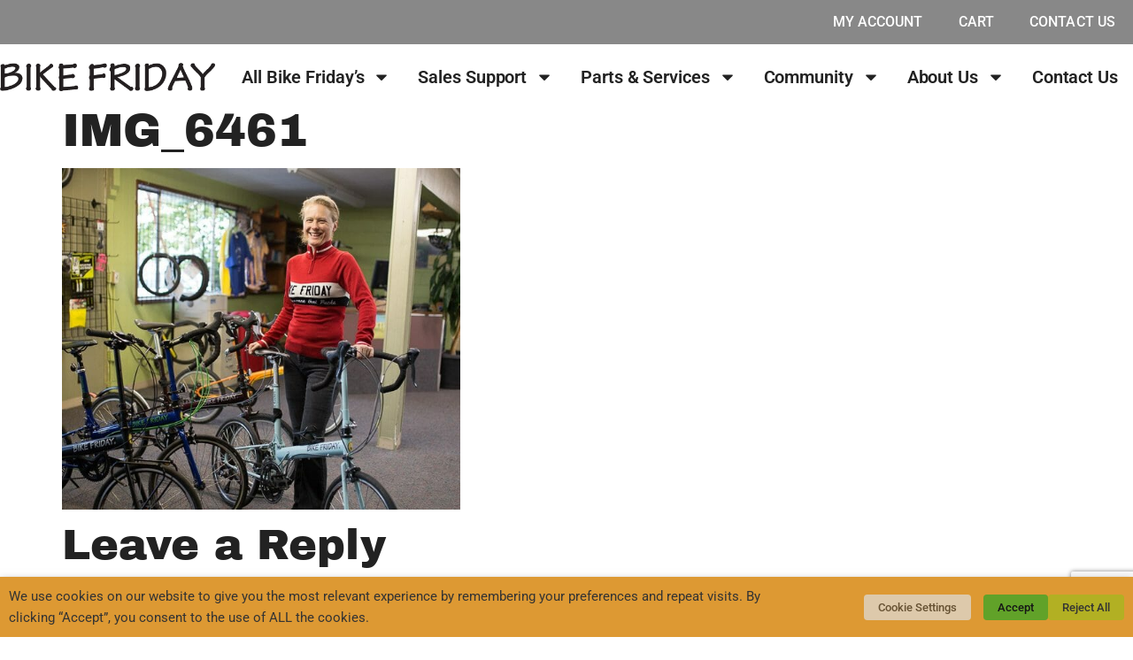

--- FILE ---
content_type: text/html; charset=utf-8
request_url: https://www.google.com/recaptcha/api2/anchor?ar=1&k=6LezapoUAAAAACALzQUoSOv-EwiBiCNgAtw399Sa&co=aHR0cHM6Ly9iaWtlZnJpZGF5LmNvbTo0NDM.&hl=en&v=PoyoqOPhxBO7pBk68S4YbpHZ&size=invisible&anchor-ms=20000&execute-ms=30000&cb=5yectawl01qo
body_size: 48718
content:
<!DOCTYPE HTML><html dir="ltr" lang="en"><head><meta http-equiv="Content-Type" content="text/html; charset=UTF-8">
<meta http-equiv="X-UA-Compatible" content="IE=edge">
<title>reCAPTCHA</title>
<style type="text/css">
/* cyrillic-ext */
@font-face {
  font-family: 'Roboto';
  font-style: normal;
  font-weight: 400;
  font-stretch: 100%;
  src: url(//fonts.gstatic.com/s/roboto/v48/KFO7CnqEu92Fr1ME7kSn66aGLdTylUAMa3GUBHMdazTgWw.woff2) format('woff2');
  unicode-range: U+0460-052F, U+1C80-1C8A, U+20B4, U+2DE0-2DFF, U+A640-A69F, U+FE2E-FE2F;
}
/* cyrillic */
@font-face {
  font-family: 'Roboto';
  font-style: normal;
  font-weight: 400;
  font-stretch: 100%;
  src: url(//fonts.gstatic.com/s/roboto/v48/KFO7CnqEu92Fr1ME7kSn66aGLdTylUAMa3iUBHMdazTgWw.woff2) format('woff2');
  unicode-range: U+0301, U+0400-045F, U+0490-0491, U+04B0-04B1, U+2116;
}
/* greek-ext */
@font-face {
  font-family: 'Roboto';
  font-style: normal;
  font-weight: 400;
  font-stretch: 100%;
  src: url(//fonts.gstatic.com/s/roboto/v48/KFO7CnqEu92Fr1ME7kSn66aGLdTylUAMa3CUBHMdazTgWw.woff2) format('woff2');
  unicode-range: U+1F00-1FFF;
}
/* greek */
@font-face {
  font-family: 'Roboto';
  font-style: normal;
  font-weight: 400;
  font-stretch: 100%;
  src: url(//fonts.gstatic.com/s/roboto/v48/KFO7CnqEu92Fr1ME7kSn66aGLdTylUAMa3-UBHMdazTgWw.woff2) format('woff2');
  unicode-range: U+0370-0377, U+037A-037F, U+0384-038A, U+038C, U+038E-03A1, U+03A3-03FF;
}
/* math */
@font-face {
  font-family: 'Roboto';
  font-style: normal;
  font-weight: 400;
  font-stretch: 100%;
  src: url(//fonts.gstatic.com/s/roboto/v48/KFO7CnqEu92Fr1ME7kSn66aGLdTylUAMawCUBHMdazTgWw.woff2) format('woff2');
  unicode-range: U+0302-0303, U+0305, U+0307-0308, U+0310, U+0312, U+0315, U+031A, U+0326-0327, U+032C, U+032F-0330, U+0332-0333, U+0338, U+033A, U+0346, U+034D, U+0391-03A1, U+03A3-03A9, U+03B1-03C9, U+03D1, U+03D5-03D6, U+03F0-03F1, U+03F4-03F5, U+2016-2017, U+2034-2038, U+203C, U+2040, U+2043, U+2047, U+2050, U+2057, U+205F, U+2070-2071, U+2074-208E, U+2090-209C, U+20D0-20DC, U+20E1, U+20E5-20EF, U+2100-2112, U+2114-2115, U+2117-2121, U+2123-214F, U+2190, U+2192, U+2194-21AE, U+21B0-21E5, U+21F1-21F2, U+21F4-2211, U+2213-2214, U+2216-22FF, U+2308-230B, U+2310, U+2319, U+231C-2321, U+2336-237A, U+237C, U+2395, U+239B-23B7, U+23D0, U+23DC-23E1, U+2474-2475, U+25AF, U+25B3, U+25B7, U+25BD, U+25C1, U+25CA, U+25CC, U+25FB, U+266D-266F, U+27C0-27FF, U+2900-2AFF, U+2B0E-2B11, U+2B30-2B4C, U+2BFE, U+3030, U+FF5B, U+FF5D, U+1D400-1D7FF, U+1EE00-1EEFF;
}
/* symbols */
@font-face {
  font-family: 'Roboto';
  font-style: normal;
  font-weight: 400;
  font-stretch: 100%;
  src: url(//fonts.gstatic.com/s/roboto/v48/KFO7CnqEu92Fr1ME7kSn66aGLdTylUAMaxKUBHMdazTgWw.woff2) format('woff2');
  unicode-range: U+0001-000C, U+000E-001F, U+007F-009F, U+20DD-20E0, U+20E2-20E4, U+2150-218F, U+2190, U+2192, U+2194-2199, U+21AF, U+21E6-21F0, U+21F3, U+2218-2219, U+2299, U+22C4-22C6, U+2300-243F, U+2440-244A, U+2460-24FF, U+25A0-27BF, U+2800-28FF, U+2921-2922, U+2981, U+29BF, U+29EB, U+2B00-2BFF, U+4DC0-4DFF, U+FFF9-FFFB, U+10140-1018E, U+10190-1019C, U+101A0, U+101D0-101FD, U+102E0-102FB, U+10E60-10E7E, U+1D2C0-1D2D3, U+1D2E0-1D37F, U+1F000-1F0FF, U+1F100-1F1AD, U+1F1E6-1F1FF, U+1F30D-1F30F, U+1F315, U+1F31C, U+1F31E, U+1F320-1F32C, U+1F336, U+1F378, U+1F37D, U+1F382, U+1F393-1F39F, U+1F3A7-1F3A8, U+1F3AC-1F3AF, U+1F3C2, U+1F3C4-1F3C6, U+1F3CA-1F3CE, U+1F3D4-1F3E0, U+1F3ED, U+1F3F1-1F3F3, U+1F3F5-1F3F7, U+1F408, U+1F415, U+1F41F, U+1F426, U+1F43F, U+1F441-1F442, U+1F444, U+1F446-1F449, U+1F44C-1F44E, U+1F453, U+1F46A, U+1F47D, U+1F4A3, U+1F4B0, U+1F4B3, U+1F4B9, U+1F4BB, U+1F4BF, U+1F4C8-1F4CB, U+1F4D6, U+1F4DA, U+1F4DF, U+1F4E3-1F4E6, U+1F4EA-1F4ED, U+1F4F7, U+1F4F9-1F4FB, U+1F4FD-1F4FE, U+1F503, U+1F507-1F50B, U+1F50D, U+1F512-1F513, U+1F53E-1F54A, U+1F54F-1F5FA, U+1F610, U+1F650-1F67F, U+1F687, U+1F68D, U+1F691, U+1F694, U+1F698, U+1F6AD, U+1F6B2, U+1F6B9-1F6BA, U+1F6BC, U+1F6C6-1F6CF, U+1F6D3-1F6D7, U+1F6E0-1F6EA, U+1F6F0-1F6F3, U+1F6F7-1F6FC, U+1F700-1F7FF, U+1F800-1F80B, U+1F810-1F847, U+1F850-1F859, U+1F860-1F887, U+1F890-1F8AD, U+1F8B0-1F8BB, U+1F8C0-1F8C1, U+1F900-1F90B, U+1F93B, U+1F946, U+1F984, U+1F996, U+1F9E9, U+1FA00-1FA6F, U+1FA70-1FA7C, U+1FA80-1FA89, U+1FA8F-1FAC6, U+1FACE-1FADC, U+1FADF-1FAE9, U+1FAF0-1FAF8, U+1FB00-1FBFF;
}
/* vietnamese */
@font-face {
  font-family: 'Roboto';
  font-style: normal;
  font-weight: 400;
  font-stretch: 100%;
  src: url(//fonts.gstatic.com/s/roboto/v48/KFO7CnqEu92Fr1ME7kSn66aGLdTylUAMa3OUBHMdazTgWw.woff2) format('woff2');
  unicode-range: U+0102-0103, U+0110-0111, U+0128-0129, U+0168-0169, U+01A0-01A1, U+01AF-01B0, U+0300-0301, U+0303-0304, U+0308-0309, U+0323, U+0329, U+1EA0-1EF9, U+20AB;
}
/* latin-ext */
@font-face {
  font-family: 'Roboto';
  font-style: normal;
  font-weight: 400;
  font-stretch: 100%;
  src: url(//fonts.gstatic.com/s/roboto/v48/KFO7CnqEu92Fr1ME7kSn66aGLdTylUAMa3KUBHMdazTgWw.woff2) format('woff2');
  unicode-range: U+0100-02BA, U+02BD-02C5, U+02C7-02CC, U+02CE-02D7, U+02DD-02FF, U+0304, U+0308, U+0329, U+1D00-1DBF, U+1E00-1E9F, U+1EF2-1EFF, U+2020, U+20A0-20AB, U+20AD-20C0, U+2113, U+2C60-2C7F, U+A720-A7FF;
}
/* latin */
@font-face {
  font-family: 'Roboto';
  font-style: normal;
  font-weight: 400;
  font-stretch: 100%;
  src: url(//fonts.gstatic.com/s/roboto/v48/KFO7CnqEu92Fr1ME7kSn66aGLdTylUAMa3yUBHMdazQ.woff2) format('woff2');
  unicode-range: U+0000-00FF, U+0131, U+0152-0153, U+02BB-02BC, U+02C6, U+02DA, U+02DC, U+0304, U+0308, U+0329, U+2000-206F, U+20AC, U+2122, U+2191, U+2193, U+2212, U+2215, U+FEFF, U+FFFD;
}
/* cyrillic-ext */
@font-face {
  font-family: 'Roboto';
  font-style: normal;
  font-weight: 500;
  font-stretch: 100%;
  src: url(//fonts.gstatic.com/s/roboto/v48/KFO7CnqEu92Fr1ME7kSn66aGLdTylUAMa3GUBHMdazTgWw.woff2) format('woff2');
  unicode-range: U+0460-052F, U+1C80-1C8A, U+20B4, U+2DE0-2DFF, U+A640-A69F, U+FE2E-FE2F;
}
/* cyrillic */
@font-face {
  font-family: 'Roboto';
  font-style: normal;
  font-weight: 500;
  font-stretch: 100%;
  src: url(//fonts.gstatic.com/s/roboto/v48/KFO7CnqEu92Fr1ME7kSn66aGLdTylUAMa3iUBHMdazTgWw.woff2) format('woff2');
  unicode-range: U+0301, U+0400-045F, U+0490-0491, U+04B0-04B1, U+2116;
}
/* greek-ext */
@font-face {
  font-family: 'Roboto';
  font-style: normal;
  font-weight: 500;
  font-stretch: 100%;
  src: url(//fonts.gstatic.com/s/roboto/v48/KFO7CnqEu92Fr1ME7kSn66aGLdTylUAMa3CUBHMdazTgWw.woff2) format('woff2');
  unicode-range: U+1F00-1FFF;
}
/* greek */
@font-face {
  font-family: 'Roboto';
  font-style: normal;
  font-weight: 500;
  font-stretch: 100%;
  src: url(//fonts.gstatic.com/s/roboto/v48/KFO7CnqEu92Fr1ME7kSn66aGLdTylUAMa3-UBHMdazTgWw.woff2) format('woff2');
  unicode-range: U+0370-0377, U+037A-037F, U+0384-038A, U+038C, U+038E-03A1, U+03A3-03FF;
}
/* math */
@font-face {
  font-family: 'Roboto';
  font-style: normal;
  font-weight: 500;
  font-stretch: 100%;
  src: url(//fonts.gstatic.com/s/roboto/v48/KFO7CnqEu92Fr1ME7kSn66aGLdTylUAMawCUBHMdazTgWw.woff2) format('woff2');
  unicode-range: U+0302-0303, U+0305, U+0307-0308, U+0310, U+0312, U+0315, U+031A, U+0326-0327, U+032C, U+032F-0330, U+0332-0333, U+0338, U+033A, U+0346, U+034D, U+0391-03A1, U+03A3-03A9, U+03B1-03C9, U+03D1, U+03D5-03D6, U+03F0-03F1, U+03F4-03F5, U+2016-2017, U+2034-2038, U+203C, U+2040, U+2043, U+2047, U+2050, U+2057, U+205F, U+2070-2071, U+2074-208E, U+2090-209C, U+20D0-20DC, U+20E1, U+20E5-20EF, U+2100-2112, U+2114-2115, U+2117-2121, U+2123-214F, U+2190, U+2192, U+2194-21AE, U+21B0-21E5, U+21F1-21F2, U+21F4-2211, U+2213-2214, U+2216-22FF, U+2308-230B, U+2310, U+2319, U+231C-2321, U+2336-237A, U+237C, U+2395, U+239B-23B7, U+23D0, U+23DC-23E1, U+2474-2475, U+25AF, U+25B3, U+25B7, U+25BD, U+25C1, U+25CA, U+25CC, U+25FB, U+266D-266F, U+27C0-27FF, U+2900-2AFF, U+2B0E-2B11, U+2B30-2B4C, U+2BFE, U+3030, U+FF5B, U+FF5D, U+1D400-1D7FF, U+1EE00-1EEFF;
}
/* symbols */
@font-face {
  font-family: 'Roboto';
  font-style: normal;
  font-weight: 500;
  font-stretch: 100%;
  src: url(//fonts.gstatic.com/s/roboto/v48/KFO7CnqEu92Fr1ME7kSn66aGLdTylUAMaxKUBHMdazTgWw.woff2) format('woff2');
  unicode-range: U+0001-000C, U+000E-001F, U+007F-009F, U+20DD-20E0, U+20E2-20E4, U+2150-218F, U+2190, U+2192, U+2194-2199, U+21AF, U+21E6-21F0, U+21F3, U+2218-2219, U+2299, U+22C4-22C6, U+2300-243F, U+2440-244A, U+2460-24FF, U+25A0-27BF, U+2800-28FF, U+2921-2922, U+2981, U+29BF, U+29EB, U+2B00-2BFF, U+4DC0-4DFF, U+FFF9-FFFB, U+10140-1018E, U+10190-1019C, U+101A0, U+101D0-101FD, U+102E0-102FB, U+10E60-10E7E, U+1D2C0-1D2D3, U+1D2E0-1D37F, U+1F000-1F0FF, U+1F100-1F1AD, U+1F1E6-1F1FF, U+1F30D-1F30F, U+1F315, U+1F31C, U+1F31E, U+1F320-1F32C, U+1F336, U+1F378, U+1F37D, U+1F382, U+1F393-1F39F, U+1F3A7-1F3A8, U+1F3AC-1F3AF, U+1F3C2, U+1F3C4-1F3C6, U+1F3CA-1F3CE, U+1F3D4-1F3E0, U+1F3ED, U+1F3F1-1F3F3, U+1F3F5-1F3F7, U+1F408, U+1F415, U+1F41F, U+1F426, U+1F43F, U+1F441-1F442, U+1F444, U+1F446-1F449, U+1F44C-1F44E, U+1F453, U+1F46A, U+1F47D, U+1F4A3, U+1F4B0, U+1F4B3, U+1F4B9, U+1F4BB, U+1F4BF, U+1F4C8-1F4CB, U+1F4D6, U+1F4DA, U+1F4DF, U+1F4E3-1F4E6, U+1F4EA-1F4ED, U+1F4F7, U+1F4F9-1F4FB, U+1F4FD-1F4FE, U+1F503, U+1F507-1F50B, U+1F50D, U+1F512-1F513, U+1F53E-1F54A, U+1F54F-1F5FA, U+1F610, U+1F650-1F67F, U+1F687, U+1F68D, U+1F691, U+1F694, U+1F698, U+1F6AD, U+1F6B2, U+1F6B9-1F6BA, U+1F6BC, U+1F6C6-1F6CF, U+1F6D3-1F6D7, U+1F6E0-1F6EA, U+1F6F0-1F6F3, U+1F6F7-1F6FC, U+1F700-1F7FF, U+1F800-1F80B, U+1F810-1F847, U+1F850-1F859, U+1F860-1F887, U+1F890-1F8AD, U+1F8B0-1F8BB, U+1F8C0-1F8C1, U+1F900-1F90B, U+1F93B, U+1F946, U+1F984, U+1F996, U+1F9E9, U+1FA00-1FA6F, U+1FA70-1FA7C, U+1FA80-1FA89, U+1FA8F-1FAC6, U+1FACE-1FADC, U+1FADF-1FAE9, U+1FAF0-1FAF8, U+1FB00-1FBFF;
}
/* vietnamese */
@font-face {
  font-family: 'Roboto';
  font-style: normal;
  font-weight: 500;
  font-stretch: 100%;
  src: url(//fonts.gstatic.com/s/roboto/v48/KFO7CnqEu92Fr1ME7kSn66aGLdTylUAMa3OUBHMdazTgWw.woff2) format('woff2');
  unicode-range: U+0102-0103, U+0110-0111, U+0128-0129, U+0168-0169, U+01A0-01A1, U+01AF-01B0, U+0300-0301, U+0303-0304, U+0308-0309, U+0323, U+0329, U+1EA0-1EF9, U+20AB;
}
/* latin-ext */
@font-face {
  font-family: 'Roboto';
  font-style: normal;
  font-weight: 500;
  font-stretch: 100%;
  src: url(//fonts.gstatic.com/s/roboto/v48/KFO7CnqEu92Fr1ME7kSn66aGLdTylUAMa3KUBHMdazTgWw.woff2) format('woff2');
  unicode-range: U+0100-02BA, U+02BD-02C5, U+02C7-02CC, U+02CE-02D7, U+02DD-02FF, U+0304, U+0308, U+0329, U+1D00-1DBF, U+1E00-1E9F, U+1EF2-1EFF, U+2020, U+20A0-20AB, U+20AD-20C0, U+2113, U+2C60-2C7F, U+A720-A7FF;
}
/* latin */
@font-face {
  font-family: 'Roboto';
  font-style: normal;
  font-weight: 500;
  font-stretch: 100%;
  src: url(//fonts.gstatic.com/s/roboto/v48/KFO7CnqEu92Fr1ME7kSn66aGLdTylUAMa3yUBHMdazQ.woff2) format('woff2');
  unicode-range: U+0000-00FF, U+0131, U+0152-0153, U+02BB-02BC, U+02C6, U+02DA, U+02DC, U+0304, U+0308, U+0329, U+2000-206F, U+20AC, U+2122, U+2191, U+2193, U+2212, U+2215, U+FEFF, U+FFFD;
}
/* cyrillic-ext */
@font-face {
  font-family: 'Roboto';
  font-style: normal;
  font-weight: 900;
  font-stretch: 100%;
  src: url(//fonts.gstatic.com/s/roboto/v48/KFO7CnqEu92Fr1ME7kSn66aGLdTylUAMa3GUBHMdazTgWw.woff2) format('woff2');
  unicode-range: U+0460-052F, U+1C80-1C8A, U+20B4, U+2DE0-2DFF, U+A640-A69F, U+FE2E-FE2F;
}
/* cyrillic */
@font-face {
  font-family: 'Roboto';
  font-style: normal;
  font-weight: 900;
  font-stretch: 100%;
  src: url(//fonts.gstatic.com/s/roboto/v48/KFO7CnqEu92Fr1ME7kSn66aGLdTylUAMa3iUBHMdazTgWw.woff2) format('woff2');
  unicode-range: U+0301, U+0400-045F, U+0490-0491, U+04B0-04B1, U+2116;
}
/* greek-ext */
@font-face {
  font-family: 'Roboto';
  font-style: normal;
  font-weight: 900;
  font-stretch: 100%;
  src: url(//fonts.gstatic.com/s/roboto/v48/KFO7CnqEu92Fr1ME7kSn66aGLdTylUAMa3CUBHMdazTgWw.woff2) format('woff2');
  unicode-range: U+1F00-1FFF;
}
/* greek */
@font-face {
  font-family: 'Roboto';
  font-style: normal;
  font-weight: 900;
  font-stretch: 100%;
  src: url(//fonts.gstatic.com/s/roboto/v48/KFO7CnqEu92Fr1ME7kSn66aGLdTylUAMa3-UBHMdazTgWw.woff2) format('woff2');
  unicode-range: U+0370-0377, U+037A-037F, U+0384-038A, U+038C, U+038E-03A1, U+03A3-03FF;
}
/* math */
@font-face {
  font-family: 'Roboto';
  font-style: normal;
  font-weight: 900;
  font-stretch: 100%;
  src: url(//fonts.gstatic.com/s/roboto/v48/KFO7CnqEu92Fr1ME7kSn66aGLdTylUAMawCUBHMdazTgWw.woff2) format('woff2');
  unicode-range: U+0302-0303, U+0305, U+0307-0308, U+0310, U+0312, U+0315, U+031A, U+0326-0327, U+032C, U+032F-0330, U+0332-0333, U+0338, U+033A, U+0346, U+034D, U+0391-03A1, U+03A3-03A9, U+03B1-03C9, U+03D1, U+03D5-03D6, U+03F0-03F1, U+03F4-03F5, U+2016-2017, U+2034-2038, U+203C, U+2040, U+2043, U+2047, U+2050, U+2057, U+205F, U+2070-2071, U+2074-208E, U+2090-209C, U+20D0-20DC, U+20E1, U+20E5-20EF, U+2100-2112, U+2114-2115, U+2117-2121, U+2123-214F, U+2190, U+2192, U+2194-21AE, U+21B0-21E5, U+21F1-21F2, U+21F4-2211, U+2213-2214, U+2216-22FF, U+2308-230B, U+2310, U+2319, U+231C-2321, U+2336-237A, U+237C, U+2395, U+239B-23B7, U+23D0, U+23DC-23E1, U+2474-2475, U+25AF, U+25B3, U+25B7, U+25BD, U+25C1, U+25CA, U+25CC, U+25FB, U+266D-266F, U+27C0-27FF, U+2900-2AFF, U+2B0E-2B11, U+2B30-2B4C, U+2BFE, U+3030, U+FF5B, U+FF5D, U+1D400-1D7FF, U+1EE00-1EEFF;
}
/* symbols */
@font-face {
  font-family: 'Roboto';
  font-style: normal;
  font-weight: 900;
  font-stretch: 100%;
  src: url(//fonts.gstatic.com/s/roboto/v48/KFO7CnqEu92Fr1ME7kSn66aGLdTylUAMaxKUBHMdazTgWw.woff2) format('woff2');
  unicode-range: U+0001-000C, U+000E-001F, U+007F-009F, U+20DD-20E0, U+20E2-20E4, U+2150-218F, U+2190, U+2192, U+2194-2199, U+21AF, U+21E6-21F0, U+21F3, U+2218-2219, U+2299, U+22C4-22C6, U+2300-243F, U+2440-244A, U+2460-24FF, U+25A0-27BF, U+2800-28FF, U+2921-2922, U+2981, U+29BF, U+29EB, U+2B00-2BFF, U+4DC0-4DFF, U+FFF9-FFFB, U+10140-1018E, U+10190-1019C, U+101A0, U+101D0-101FD, U+102E0-102FB, U+10E60-10E7E, U+1D2C0-1D2D3, U+1D2E0-1D37F, U+1F000-1F0FF, U+1F100-1F1AD, U+1F1E6-1F1FF, U+1F30D-1F30F, U+1F315, U+1F31C, U+1F31E, U+1F320-1F32C, U+1F336, U+1F378, U+1F37D, U+1F382, U+1F393-1F39F, U+1F3A7-1F3A8, U+1F3AC-1F3AF, U+1F3C2, U+1F3C4-1F3C6, U+1F3CA-1F3CE, U+1F3D4-1F3E0, U+1F3ED, U+1F3F1-1F3F3, U+1F3F5-1F3F7, U+1F408, U+1F415, U+1F41F, U+1F426, U+1F43F, U+1F441-1F442, U+1F444, U+1F446-1F449, U+1F44C-1F44E, U+1F453, U+1F46A, U+1F47D, U+1F4A3, U+1F4B0, U+1F4B3, U+1F4B9, U+1F4BB, U+1F4BF, U+1F4C8-1F4CB, U+1F4D6, U+1F4DA, U+1F4DF, U+1F4E3-1F4E6, U+1F4EA-1F4ED, U+1F4F7, U+1F4F9-1F4FB, U+1F4FD-1F4FE, U+1F503, U+1F507-1F50B, U+1F50D, U+1F512-1F513, U+1F53E-1F54A, U+1F54F-1F5FA, U+1F610, U+1F650-1F67F, U+1F687, U+1F68D, U+1F691, U+1F694, U+1F698, U+1F6AD, U+1F6B2, U+1F6B9-1F6BA, U+1F6BC, U+1F6C6-1F6CF, U+1F6D3-1F6D7, U+1F6E0-1F6EA, U+1F6F0-1F6F3, U+1F6F7-1F6FC, U+1F700-1F7FF, U+1F800-1F80B, U+1F810-1F847, U+1F850-1F859, U+1F860-1F887, U+1F890-1F8AD, U+1F8B0-1F8BB, U+1F8C0-1F8C1, U+1F900-1F90B, U+1F93B, U+1F946, U+1F984, U+1F996, U+1F9E9, U+1FA00-1FA6F, U+1FA70-1FA7C, U+1FA80-1FA89, U+1FA8F-1FAC6, U+1FACE-1FADC, U+1FADF-1FAE9, U+1FAF0-1FAF8, U+1FB00-1FBFF;
}
/* vietnamese */
@font-face {
  font-family: 'Roboto';
  font-style: normal;
  font-weight: 900;
  font-stretch: 100%;
  src: url(//fonts.gstatic.com/s/roboto/v48/KFO7CnqEu92Fr1ME7kSn66aGLdTylUAMa3OUBHMdazTgWw.woff2) format('woff2');
  unicode-range: U+0102-0103, U+0110-0111, U+0128-0129, U+0168-0169, U+01A0-01A1, U+01AF-01B0, U+0300-0301, U+0303-0304, U+0308-0309, U+0323, U+0329, U+1EA0-1EF9, U+20AB;
}
/* latin-ext */
@font-face {
  font-family: 'Roboto';
  font-style: normal;
  font-weight: 900;
  font-stretch: 100%;
  src: url(//fonts.gstatic.com/s/roboto/v48/KFO7CnqEu92Fr1ME7kSn66aGLdTylUAMa3KUBHMdazTgWw.woff2) format('woff2');
  unicode-range: U+0100-02BA, U+02BD-02C5, U+02C7-02CC, U+02CE-02D7, U+02DD-02FF, U+0304, U+0308, U+0329, U+1D00-1DBF, U+1E00-1E9F, U+1EF2-1EFF, U+2020, U+20A0-20AB, U+20AD-20C0, U+2113, U+2C60-2C7F, U+A720-A7FF;
}
/* latin */
@font-face {
  font-family: 'Roboto';
  font-style: normal;
  font-weight: 900;
  font-stretch: 100%;
  src: url(//fonts.gstatic.com/s/roboto/v48/KFO7CnqEu92Fr1ME7kSn66aGLdTylUAMa3yUBHMdazQ.woff2) format('woff2');
  unicode-range: U+0000-00FF, U+0131, U+0152-0153, U+02BB-02BC, U+02C6, U+02DA, U+02DC, U+0304, U+0308, U+0329, U+2000-206F, U+20AC, U+2122, U+2191, U+2193, U+2212, U+2215, U+FEFF, U+FFFD;
}

</style>
<link rel="stylesheet" type="text/css" href="https://www.gstatic.com/recaptcha/releases/PoyoqOPhxBO7pBk68S4YbpHZ/styles__ltr.css">
<script nonce="MagmFHc5bzRUaBBGLF_Jdw" type="text/javascript">window['__recaptcha_api'] = 'https://www.google.com/recaptcha/api2/';</script>
<script type="text/javascript" src="https://www.gstatic.com/recaptcha/releases/PoyoqOPhxBO7pBk68S4YbpHZ/recaptcha__en.js" nonce="MagmFHc5bzRUaBBGLF_Jdw">
      
    </script></head>
<body><div id="rc-anchor-alert" class="rc-anchor-alert"></div>
<input type="hidden" id="recaptcha-token" value="[base64]">
<script type="text/javascript" nonce="MagmFHc5bzRUaBBGLF_Jdw">
      recaptcha.anchor.Main.init("[\x22ainput\x22,[\x22bgdata\x22,\x22\x22,\[base64]/[base64]/[base64]/[base64]/cjw8ejpyPj4+eil9Y2F0Y2gobCl7dGhyb3cgbDt9fSxIPWZ1bmN0aW9uKHcsdCx6KXtpZih3PT0xOTR8fHc9PTIwOCl0LnZbd10/dC52W3ddLmNvbmNhdCh6KTp0LnZbd109b2Yoeix0KTtlbHNle2lmKHQuYkImJnchPTMxNylyZXR1cm47dz09NjZ8fHc9PTEyMnx8dz09NDcwfHx3PT00NHx8dz09NDE2fHx3PT0zOTd8fHc9PTQyMXx8dz09Njh8fHc9PTcwfHx3PT0xODQ/[base64]/[base64]/[base64]/bmV3IGRbVl0oSlswXSk6cD09Mj9uZXcgZFtWXShKWzBdLEpbMV0pOnA9PTM/bmV3IGRbVl0oSlswXSxKWzFdLEpbMl0pOnA9PTQ/[base64]/[base64]/[base64]/[base64]\x22,\[base64]\\u003d\\u003d\x22,\[base64]/[base64]/CrXzDmsKqJXjCncK+wqE5wqjCuR/[base64]/DhMO+Rn1aw4DDrcOzw4N2wrfDn2XCsFPCl0jDiEp4CCDCscKGw4lOJ8KZHi9tw7BQw6Iowo7DqScyMMO7w5bDjMOtwqjDjcKAOMKPK8OcG8OUR8KYNMK/[base64]/DrMK0w5bCn8KHw4XDk3HCn8K+AUbCjcOhI8Kewoh7NMKiLMOEw70aw5oTfjLDojLDpmk/[base64]/DpcKFdcOWw7XCoQFKGsKZT2TDrVjCn2EFw7YKHsO2XcO+w5HCsCLCng09EcORwoxjccOZw4jDqcKVwoZJMHtJwqzCq8OSfCBSSnvCrQwCYcOoKcKCAX8Nw7nDmyHDmMKjb8OFXcK3f8O5WsKTJcOLwrtLwo5LOQPDgic/NEPDrnXCvRQfw5ZrUhNsRwgXFAfClsK9T8ONCMK9woLDpi3Cgw3DsMOYwqXDv3Fsw6zCsMO9w4YqOMKbZMOHwpnCoRTCjBTDm3UqeMKxSHfCvBN9P8KTw68Qw5pYeMKoQjwmw4jCtwprSS42w7HDrsKxDx/ChsO1wobDvcO/w6E2LWNJwpPCisKtw5lzAcKDw4zDuMKyEcKJw4rCucKAwpXCumMgEMKXwrxnw5R7EMKHwqvCu8KmPwjCmcOhbw/Cq8KFORrChsKWwqrCqlvDmhXCgsOYwqt8w43CpcOlAWnDmRzCoVzDqcOTwpvDvzzDgE80w4wULMOaX8OUw5vDlxDDjiXDjjzDvzp3K3sDwpsJwq3CoysIYsOSKcO0w6tDUSQkwog3TmjDi37Ds8O/[base64]/CqhxBNsKOasKfW8OXYsK/[base64]/[base64]/[base64]/[base64]/Dt8Ofw6bCoWbCjsKmw7bCl8KbwosMRsOfMyHDq8OwJcK0R8O/wq/DuVAUw5JPwqMHfsKiJSnDlsK9w5rCtl3Dn8Ozwp/Dg8OSRx92w4XCrMKWw6vDm31Awrt4c8KXwrhxIcObwpVRwqdZRlsEfVvCjBtYYwZtw69/wr3DlsKxwoXDoCdkwrllwoIbGGsKwpPCj8OVR8OOAsKrTcKXKUw2wqFpw5jDgVrDnQTCsGs8L8K8wqBtEsOEwqtywqbCmU7Du0Exwo3DncKQw7HCjcOWCcOQwo/DjsKdw6xyfcKULDlvw6jCtsOEwqvClUgHGhs/[base64]/wr9cOMOHw7ZVVcKvwrYtw4ElAsKbwoLDp1otwpfDskrCj8OuaULDs8K5fMOrcMKwwobCicORLjsTw5DDv1d9PcKiw60CYhDCkDIdw5ISNmJAwqfDni9Kw7TDh8OMDcOywpPCpCbCvmB8w5LCkylQbWVEQAbCl2FbWMKPXB3DhcOWwrF6WjRUwosPwo0UKHHDt8K/[base64]/wpLDnBVrRcO6w5IlD8Kdw5PCqVRIS1rDrRljw5zDjsK0wo8ZZC/CvDdUw4HChGIBI2DDuF5nVMO1wpZlFsO6fitrworCq8Krw7jDo8K8w7fDpUHDrsOPwrHDjEvDkcOmw43Cm8K7w616CTfDmsKFw5rDocOAZj9hAUjDs8O6w5MUXcOBU8Oaw5ZnV8Ktw4NiwrLCucObw77DncOMwpvCnW3DlQ7CqVjDhMO6eMK/VcOBVcOYwrzDm8OsDnXCr0JywrUjwpEaw5fCpMKYwqJswrTChF0OW1kJwr0Vw4zDkgnCkl5zwqfCkCRzJ3rDu3ZUwoDCsjHDh8ONeGAmM8OXw6nCtcKHw5pdFcK5w6LClinCnX/DvkIXw7B3T3Iuw511woIuw7YBEsK4Ry/DrcOkBwTDgl3DqwzDvsKdFyANw7nDh8O+CTbCgsKyXsKywq9IbcOyw4sMa1hQcgknwq/Ct8OsfcK+wrbDiMO9Z8Kaw79LLsKHFGfCi1rDm03CrMKRwr7ChidewqkbFcKQE8KiDMK+NMOcRTnDo8Odwok2Dg/Dti9Ow5jCog4gw5trelVlw5AwwoZtwq3CrsKeXMO3TTQIwqkgUsKdw53CusOtZjvDqVkWwqUOwprDnsKYBlPDj8OgUlvDrsKswrrCscOgw7DCk8KmU8OEG17DkMKUB8KQwqQiSjHDl8Oyw5EOU8Kyw5bChBdUXMOwX8Ojwo/[base64]/CssO+woTDjG80bRXDj8KIfcOdwowjRAnDj15HwrHCqTPDqFnDpcOLacOga13Dlx/CvxbDrcOjw7LCrsOVwq7DrCQ7wqrDk8KfLMOuw4FIGcKRKcKvw4U9DsKPwqp0IcOfw4PCkylXBgDCs8K1TCVxwrBnw6LChsOiO8KPwrkEw47DlcOVVGJcDcOEIMOcwonDqn7CiMK0wrfDocOhIcKCw5zDlcK2FzHCnsK2EsOBwqc4CDQ9IsKMwo5GAcKtwoXCpR/ClMKybiTDvErDjMKqM8KXw77Du8KMw4sRw4oLw7R0w5AQwpfDqw1SwqHDhMOcMm5Jw7lswptEw65uwpAuBMKhwqHCmipFAcOVIcObw5bDjsKUIVLCrFDCmMOkF8KBfWjCjMOiwp7Dv8OUaFDDjmwqwpAaw4vCvXtcwpUyXxnDrMKBAcKKwo/CiCBywrgIDQHCpRnCkCYDDcOeLC/DnCTDkkbDlsK+U8KpcEbDj8ONBic7VcKIc1XCl8KGTcK4SMOuwrIaMSjDosK4K8OEP8O9w7vDnMKswoTDqkbDhH4xYcKwU2fCpcKzw7Mrwo/[base64]/[base64]/[base64]/PATDkMK9NihAw4cJRhYkwr/Dm8Ogw7jDgMO6Hi9PwrQmwrYdw77CgDQvwppdwr/CgsOUGcKLw47CogXDhcKVNzUwVsKxw5vCrHwSRyDDgX7DsBZPwpfDhcKEYxLDpTgrAsOowoLDoU/DhcKBwqRAwqFdM0UoPE9tw5DCjcKrwolHEE7DijPDscOew6TDtz3DlsKqfhPDscOuYcKYUMK3wrvCrDvCvsKLw6HCogbDmcOyw5zDtsOXwqhOw7Q0OMOwSzHDnMKQwp/Cj0LCm8OGw6LDjBodP8K8w4PDqg/DrVDCscK3EWfDrwLCtsO9GHDCvnBrX8KVwqjDlldsVFzDsMOWw5wsDUwUw5/DvSHDoHp9N10zw6/Cqjo9RFBMMAvCtk1dw4bDkl3CnzHCg8KTwofDjlcRwq1VX8OAw73Ds8Oywq/DlEsHw5VQw5PCgMK2W2kjwqTDn8O3w4fCt17CisOHDw59wodTYAoywoPDmEwsw7gFwo8MfMKaLlJiwox8E8O2w4xNFMKSwpbDnMOKwqpMwoPCl8OVR8OAw4/CocOCJcOuR8KQw5kzwprDhjhNS1fCiBk0FQbDjMKUwpPDh8OwwqPCn8OGwqHCqlFgw7/DoMKJw77DqwZMMMOAczYURSTDjyrDmHrCp8KyS8OFPUYgVcOGw5cOSMKMLMOgwog7M8KuwrfCtMKJwqc+R14+Wk8iwonDrjACO8Kod0/Dr8OkF0rDhQHDnsOsw7YDw5PDisO4wq8YKsKhw4UHw43Cs2jCssOzwrI5X8OzfSTDjsO1SiB7w7pDA27ClcK3wq3DrMKPwo0GWMO7Ows7wroHwo42woXDqVxVbsKjw47DocK8w5XCscOPw5LDsgUzw7/CvcKbw4trDcOhwotgwo3CskHCmMKwwqLCqGU9w5MdwqfCpijCuMO/wq0/ZsKhwp/DmsOgLiLCtB9dwpTCtWFFV8OLwpUYZUTDi8KDez7CusOgXcKuFsOOPMKVKWnCgsOIwoPCkcK/[base64]/WWPCoXNUw6ogwq/DlcKMMUY9wpHCu2leKAwLw7/DrsKRb8OQw6LCv8Oqw7fDk8KmwrkhwrlpNR1XEsOrw6HDnRIrw43DhMORecKHw6jDrsKiwq/DlMOZwpPDqMKPwqXCoxrDsDfCs8K2wp1CJ8OAwroBbSTDuSheID3DvMKcSsK6QcOhw4TDpQtBQMKdJGfDrcKRAsKnw7JLwqshwph1LsOawrZ3SMKdY2tKwrEMw57DvT/DnUIxNFrDj2XDsgNSw6YXwr7CsHgTw7vDoMKnwq0lGl7DvXLDqsOvKibCisOwwq4IHMOBwoDDixs9w7UxwoDCjcOMwo8bw61ULnXDizg6w69Ww6nDjMKALj7CnlcBZU/[base64]/DisOyw7zDsV03N8K+e8OHMEXDry15TcKrUMKawpvDgGEsXSPDr8Kjwq7Di8KMwqsJOyTDiQ7CuXMqE3V/wq14GcOxw6vDnsO9wqjCjcORwp/ClsKeKsKMw4I2LMK/CBkfGE/CmMKWw4Eqw5tbwqQjcsKzwpXDmRxuwpgIXXJvwppHwpJeIMKoM8Kdw6nCr8OSwq1Jw7HCqMOJwp7DscOxdzHDjyPDuR8zbT5/BEfDpsOAf8KYIMOeJsOldcOJSsOtb8Odw5jDhicBS8KDYElew6DCsTXCp8ObwpPCgBjDixQtw4IQwoDCmEIfwpLCnMKDwrfDoUPDnG/CsxbCmEsGw5fCvU4dG8KDX3fDpMOFB8KKw53CoBg0VcKFFl3Cq07CnQwEw6U2w6TCqCTDmFbDqlrCnX9CTcOtG8OfIMO/BUXDjsOzwrxAw5jDksOWwo7CkcOvwrPCqMK1wqzDmMOTwpkLK34pSW/CjsOBEkIyw5Jjw7s8wpfDggjCrsOaf2XCozXCnVXCqUl6TgXDlBBdWHUcwocLwqM6dw/[base64]/YjknwrnDggfCnSfCncOBR8Obw7MwwqFYwosgwoHCvS3CniV/ZBk6fXXCgzTDuRHDoCBpH8OXwpgrw6vDj1DCpcKtwrjDt8KWPBfCu8Klwot7wqzCocKnw6wDdcKPA8OTw7/CssKtwrZNw75CPsKbwqXDncO5OMKGwqwoCMKlw4h0ZQbCsm7Dk8OuM8OHQsO7w6/[base64]/[base64]/Dq8OXIcOiwrnCgQHDucORw44Pwpo4wrxXI2jCvUt0IMO6wosidxLDoMOjwpchwq8ADsOwf8KjP1RUwqRrwrpJw542woh+w4dmw7fDqcKqHcOAZsO0wrR/bMKfUcKbwrRfwqvDh8OLw7XDi27DrsKNQhMDXsKPwo7DvsOxKMOcwrjCryN3w7sKw6sVwo7Dq3rDkMKXUsO3W8KbcMODAsO1HsO2w7/CnF/DkcK7w7nCkBXCn3LCowzCuArDmMOPwolRF8OgKcKGJ8KBw45yw4RAwplUw4lpw5obwpsMG0VuJMK2woZIw7nCgw8YHA8fw43CikMvw4Ekw4M2wpHCicOVwrDCuyljwo4/YMKxIMOedcK0RsKAT0HCgypvcyZ0wpXCosOlV8OwNzHDpcKBa8Odwr1ewrfCoyrCgcOKwrnClkPCpsOQwpLDiUfCkkLCjsOPw4LDr8KcIcOxOMKuw5RXEsKxwq0Lw6zCr8KTEsOpwrzDlgN1wq3CsjINw50owr7CshFwwobDi8Obwq1/[base64]/[base64]/E8KUw7Z2CMKkPArCrcKHwqRqccOjJ1DCgsO6wqfDicONwqDCkgLCqng0bVYGw5bDtcOmFMKyKWQZKcOpw7J7woHClcOZwq/Ct8KDw5zDpcOKFUHCmgUawo1zwofDqsK4X0HDviRMwql3w6nDn8ObwonCul08wqzCvjciwoZeIVvDqMKDw5zCj8OaIhJlcjdmwobCgcOOOHnDoTddw6nCqUBKwrfDkcORRVLCizvCh37CjA7Cn8KvBcKgwrkZGcKLSsOuw7gWG8O/wqt8BsO5w6dhHlXDs8K2asKiw6NWwrkcGsK2wprCvMOpwqXCvsKnaUBfawNnwoc+bHrCtEtHw4DCpUEnKGjDnMKBMS48Il3DrcOAw706w7/DskTDv0/DgAfCkMO3XEEHG3slDXQsdMKdw5cYDyZ6D8OHSMOwRsOZwo4ffgoYcjB5wrPCm8OeRn8TMhTDtMKVw44/w4fDvi1Kw48LQA8ffMK9woYgMMKSJUVLwrvDnsKFwqNNwrAhwpRyGsOsw5jDhMO/O8KsPDx3wqPCo8Kuw5rDvkHDgDbDm8KGEMOgNXYPw7rCh8KWwqoDFWBuwrPDplTCrMOXVcK4woV4RxHCijrCnEp2wq1TKilnw59zw6/Di8KaBFnDrVvCu8KeaxjCgifDuMOhwrAlwq7DvcO3C3jDgGMMHTrDg8Ocwr/[base64]/w7DCiT53OcK1wpXDlQnDocKDw5QAwopQZ3PDosKew7rDl1LCoMObS8KCGiVPwojCk2IHPSpDwpVWw4zDlMONw5zDvMK5wqjDhGrDhsKtw7g8w6s2w6lUKsKCwrbCq2jCqy/[base64]/w7bDjMOWLjgjKMK6eUxmwrguw6XDpcOnwq3CrFPDv0wJw4NYLsKXB8OkdcKtwrYXw57Dl1o2w6liw6HDoMKxw79Fw7VEwrLDlcKYRDMGwr42b8KuQMOoJ8OAUnfCjj8lVMKiwpvDlcK5w65/[base64]/bMKtRmRRwr7DpcOmdsKVTMKrPnA6w57DqTY5DVVtwojCkTrDnsKCw7bDm1jCmMOEBhLCgMKqT8K7woXCmwt7BcKOcMOvZMOjScOtw4LCsgzCiMOKIiEVwqFsBMOIGnIfWMOtLMO8w7PCvsKTw6fCpcOIKsK2XBRhw4bCjcK0w4lkw57Dn1HCjcK1wrnChgrCn0/DjQ8xw6fCqhZRwobClQLDkG9owrXDtEXDqcO6dV3CrcOXwqlPdcKXfkIdBcKSw4xaw5TDm8KRw7fCk1UnVcOgwobDicKcw799wpwuB8KuKHbCvGrClsKFw4zCn8KywoIGwonDqEvDoy/CmMOwwoNWan9uTXfCsHPCriPCp8KGwpLDs8OCXcOmZsOnw4oCEcOEw5NewpQnw4NlwpJveMOOwp/DnWLDh8KbdDREG8KIwpvCpiZTwoB1SMKMHsOiXxnCt0FmF2XCtTJfw6gbRsKxC8OSwrzDuWjCkA7DucKkVcOuwqDCoHnCkVzCqFTCvDVAP8KlwoDCgCUpwpRtw4HCjX9wG0oZOhshwq/CoCPDo8OeCRvCn8OKGzt4wqB+w7BSwqkjwoDDoEJOw4/DpRHCncOnekvCtzsywrfCiGg6OljCkjAudsOBSVnCmXkkw5TDusKywrUcaAXCqF0SYsK7FMO1wrrDiwvCvUbDhsOoXMKiw6/CmsO6w7NwGAPDrsKnRcK+wrZiJMOZw7YjwrrCmsKwA8Khw4YUw6EdcMO6Lk3Co8OSwoxNw5TCosKnw7fDhcO9EAXDm8KsAhTCuw/CkEjCisKlw6YtfcOKUUVCJys+NwsVw7XCuDMowrbDriDDi8OWwoUAw7bCkH43CS/Dp2cVBkvDizYGwokxAwDCpcKMwpjCtC9mw7Vkw7/ChsOewoDCqSPDssOGwr0awoHCpcO6OsKcKwsGw5sxFcKeXsKURQVLcMK6wprChhnDnE9tw5tQNcK4w6zDhMO8w6VCXcOhw7LCg0DCsnkVWTUKw69jB2zCpcK/[base64]/CuFXCpAbCusKeSMKmwqXDnm9jw6MXwo4Dwp0Twqtiw5FmwqNVwp/CmAXCqhrCtAXCpnhGwopjZcOtwp0uBhZCOC4EwpB4woI+w7LCiA4cMcKyXMKOAMOqw6bDmSdaScOqwrTDpMKZw4vCk8Krw4DDuXlYwpo/FyjCpsKbw7AZJsKwRVtWwo4pL8OSw4nCkEM5wpjCvGvDsMOWw6obNDHDncKYwp1jGSzDusOmWcOvCsOJwocRwrMTMg/DvcOEP8OKJMOHb0XDi3Vrw57CvcOATGLDsFLDkTFrw67DhyQTN8K9Y8O3w6PDjUB3wo/ClGHDhWvDuj7DmRDDogbDv8Kuw4o4WcKoIWLCqS7DosODfcODD0zDl2/DvUvDqTfDncOqfAk2w6phw4LCvsKXw7LDiT7CvMOjw6fDkMOldXHCnDDDj8OqPMKcV8OoX8K2UsKmw4DDlMOdw71rfXvCsQnDpcOla8KCwoLChMO0Rn98AsK/wrsCY14fwqBoFDPClcOlJ8KZwoU/XcKaw4ghw73Dk8KSw4fDqcOdwq3CtMKXUxjCqzkRwpnDjB/DqCXCg8K/D8OEw7VYG8KCw4VdccOHw7VTfUcOw5MXwrLChcKhw7fDm8OgRQ4FV8Opw6bCk1/CksOSVMKTw63DiMOHw4/ChQ7DlMOYwpN/[base64]/[base64]/CicKsI2DDosObI3HDu8Kow4bCusK3TXXCtsKQfsKnwrkHwrXCn8KiYSDCuV1eW8Kdwo7CjCnClUJHSVLDrsOqRV/ColTCqsO2BgcUGG/DlUbCjcOBbUbCqlzCtsO2C8O5w54Qwq/DjsOJwoFiw7DCsQ5HwoXCmRLCtzjDpsOVw49YQyrCtMOGwobCqj3Dl8KLFcO3wpYQGsOmFzHCvMKQwrDDg23DgVhGwqd7NFkBb1MFwroZwpfCn0h4OMKZw75Uf8Ohw6/CpcOTwpDDtgNSwoAIw7YCw5dMURzDuyYNP8KAwrnDqijDvzFND0PCo8OWGMOmw6rDnHrCgExTw6Q9wqzClRHDkDnCncOUNsOQwo4VAkzCkcOKOcK3bMKWc8O3fsORKcKfw43CqEN2w6tfUHY/w4pzw4YdE3kAWcOQIcOtwo/DqsKqDgnCkCp6JTbDmxXCsl/CjcKFeMK0bkbDhQtmQMKYwrHDocKlw7w6fkZmwok2fSbCm0pIwo5/w51cwqPCvlXDtsOLwp/Du3rDo3lqwoXDj8K2UcOtCnjDl8Kuw4oewr3ChUABDsKOMsKVwrMvw7FiwptgGcKxaDUUwq/DhcKAw7fCnmPDmcKUwp0qw7QSc3kEwoIZAGVEYsK9wr7DhibClMOsBcOrwqBBwrLDuT5nwq/DrsKgwr1CD8O4bsKowrBPw43DgcOoJcKxMRQuw50xwp/Co8OOY8O/wqfCu8O9woDCpytbC8Kiw6U0VwhRwr3CizPDsBPChcKZbBvDpzjCjcO8OS9OIi4rY8Odw7RjwrgnXy/[base64]/[base64]/CnMOQEX4SBkN0O8KqWMOFAMOOdcO7Fh1uDxlEwrkZG8KqP8KHS8Ocw4XDhcOmw5F1wrzCsjg6w4U6w7XDg8KeQMKrT0B4wqjDpB4OWVZBbS4RwphwcsOLw6fDoRXDokbCtBwuDsOVBcKCwrrDsMK/V0nDrMKPXH/DoMOgIMOIAg4zJcOdwpbDqcOowonCln/DqMO0GMKJw6bCrsKGYMKMK8Kvw6tRTW8zw6bCoXLChMOvQk7DtnTCu2cyw5vDsQpOJ8Kcw4jCrH/[base64]/Co1Bswq0eO8KLah9jYCo9AsKdw53DmcKkwp3CusOXwpRAwpZBFz7DpsKsekDCqDBBw6Fqc8KBwq7CgsKFw5jDiMOTw483w4sww7fDm8KTH8Kiwp/DvWNkTkzCh8OAw4hrw6Y2wo4GwpTCtj4LdhlNI11DWcOPMsOHUsKCwprCsMKScsOTw5dMwqtEw7MpalvCtRY7YAbCj03ClsKNw7rCq0JJXMKkw6zClcKKdcOEw6vCoRNXw7/[base64]/[base64]/[base64]/Cj1HDhcOswpfCosO6w4/CusKSDMO+w4gqUGlNGl/Dt8OgKMONwrctw7sEw6bDrMOOw6kQwr3DqsKaUcOMw7pEw4IGOMONex/[base64]/VBbDicKUwpdbf0XDnUsoaQEbwp43w4zCqRJzbsOsw6d2VMOjYXwPw5k+LsKxw4EBwpVeETliasO0w6QcYmzCqcKnBsKcw7l9AsOtwpg9TWrDjgPCihfDqinDh0Jow5cCS8O9wpg8w6QLZVbCkMOKKcKdw6DDn1HDlQVgw7rDk27Duw/DtcOQw4DClBkcVXLDscO8wp1/wqR8DMKvDErCv8OfwrXDrwYvXnbDh8O/w4F9DlrCoMOlwqUCw7nDpMOVXydQbcKGw75+wpnDjMO8LcKqw7rCu8KZw5UbT050woDCsyXCnMKUwobDpcKlKsO+worCqy1awo/[base64]/Dhk/DqgbDuXc0fRk3H8OseDbCt8K/wqpiAsO+LsOqw5DCvErCmsOSV8Oew5Exwqc5Oysiw4sPwoFjPMO7SsOeSw5PwprDpMOawqzCuMOLA8OcwqPDiMOMasKcLmvDsAfDkhbCk2rDn8OFwojDkcOTwo3CsThYIQgAYcKgw47CqBdwwrFKOALDqhfCpMO0woPChDTDrXbCj8OXw4fDrMKJw53DoQZ/DMOgTMOtDWnDiQTDvXrDi8OIXRTCqA9WwoJ2w53CoMKqM1JQwoQfw6vCnj/DsnLDpzbDiMOnWBzCi0IvHGc4w6l4w77CkMO0YxwHwp0aZXB5YlNJQiDDisKkw6zDr3LDihZ5GQsdwpjCs03DsR7CrMKRHFXDnMKkYj3CgsKsLxUrEDBQJkRiJmLDpC5xwp9swqoHPsOxXsKDwqjCrA1BHcOWGX7CvcKZw5DCg8OfwozCgsKqw4/[base64]/w6jDp8OHRMKqw4NUMwg8QMKtw5pqwqJNcGBYQwrDgA7DtXdaw5jDkidmHXwjw7wcw47DlcOGdMKUw7XCmcK6HcOnFcOswpMkw5rCm0xiwqx0wphPDsOhw6DCkMK8Y3HDp8OswptAMMOfwoDCkMKFBcOMw7d+TWnDpX8Kw6/[base64]/[base64]/dsKrwqNpW8KiwpXCvUXCucOgEcORNX3DuTAxw5jCuF3DrEgHw5NEcCFCdjRQw7dUSh54w6PDqQUPYsKDY8OkLitaby/[base64]/w4p1wpvDrcKIwq7Cn2PDhsKPXQJ6BmxPwolvwrlmA8O7w6XDj0AZOxPChMKMwrhFwroxbMKvwrlUfGjCliZUwoBzwrDCtwfDow8aw6vDsHHCuh/CqcOBw6Q8FTEDw6lDFsKRfsKLw4fCkFrChTvCuB3DsMO4w7rDscKVRMOtJ8K1w4ZdwpJBOnhRRsKaEcOew4sUd0hHBlY9RMKkNHRaWSfDscK2wqkGwrgVDS/DgsOKJMOZDsKCw5nDq8KVCjFVw7HCkytTwohNI8K7VMKwwq3CjVHCkcK5WsKKwqxoTSTCucOsw7V6w4M4wrnCn8KRZ8Kxdzd/[base64]/[base64]/DrsO1w4vDmMKaKDEADRfCr8OXTUXCqxgNwo8Aw6RhJ1/DgMOsw7hJF0lvGsK5w7JHEsKYw6V2KU1oAy/DuHwkQcOLwrhgworCqVzCpcOdwplkQsK8amdPKlwAwpTDv8KVesOtw4/ChhtOTUjCq2gFwo1Mw7zClyViXRBwwq/CtjZCRHwmUMOEHMOkw48gw47DhSTDsWdSwq3DgDs2wpTDnAAebcOqwodEw5LDocOAw4DDqMKiOsO2w4TDv2Vcw4dww68/GcKNJMODwoc3Y8KQwoITwo5CZMOmwot7Hw/[base64]/Y8OIwpPChMOZwqDCnsOQw54hwph7w7/CrVvCkcOjwrbCsgHCmMOOwpoNd8KJBCzCgcO9JcKdT8KEwofCkzDCjsK8SsKZK1h2w7bDp8KAwo0XX8KWwoTCiBDDm8OVYMOYwoAvwq7CiMO0wrHDhBYcw4o/w4nDucOnGMKvw7LCvcKmEMOeMyl0w6lDwqp1wpTDuhjCrcOZBzMqw6jDp8OgdR4Iw5LCqMO+w58CwrvDosOcw4jDp3k5UHzCn1Q9wr/CmcKhB3TCsMKNTcO3TMOfwqjDrRtzwrrCtUgqDmfDrMK3RDt/[base64]/IMOjUzjChTHDgcKtCTVDwrhJOn3CqVwUw7LDtQbDu8OTQj3DtsKew58kNMOvA8ORTmzDihMmwoLDojfCrcKxw6nCisKiZ0ElwpIOw7tqEsOBC8KnwrPDv2Npw5/CtAFpw7rChBnCiB1+wostesKMFsK8wqdjcw/Dum1ECMKtXnPDmcOJwpFFw4tnwq87wr7Di8OKw73Ck0fChmldIsKDVTxUPBPDum5Jw7zCigLCssKKMRE9woMjExxGw6XCrsK1JmTCgxYcR8OVd8K8DMKhNcOPwrNaw6bCtg0uY2LDhlTCq2DCvEkVdcKIwoIdKsOZIhs6w5XCucOmHAB0LMOfGMOdw5HCrh/Djl8pJGIgwq3Cg2nDqmrDhHN3NiJPw6jDp37Dr8Oew7Vxw5R8VGZ1w7djDG1uE8O5w50hw5Amw65Ywp/[base64]/[base64]/w63DlcKmIgDCo8O3E8OhwofDqDfDu8K4QsOrA0dvcCIEDcKNwofCn3/[base64]/w4kKTHbCiMO9w6PCtEBJwrY5c2ZAwoQ6wqLCtsKIwocAwpfCocOfwrJqwoURw61EJRDDgTxYEz5rw50nYlF+XMK0wqXDmTN7ankbwrTDmsKnCwcuEnJDwqvDkcKvw4PChcO+wqwlw5LDjMOZwpVwZMKsw57DpsK/wrTCqg1fw57ChsOdacObLsOHw4LDp8ObKMOhejBaXRDDrUcKw7wYw5vDsBfDoGjCksOMw7/CvybCtMOTHwPDkj8fwp5+KcKRFHTDmk/[base64]/JcOJDcOpwo5eLsKAacKvw4E8wq7Dpkxww68tFcOCwrjDucOhQ8OoWcOhZjbChsKYQ8O0w6tYw5JOG20CUcKWwr7CpSLDlj/DkAzDvMO/wrJUwoIswpnCj14tFRp7w71LNhzCvQA4bCbCmDPCsEUWHzwoXA3CuMO4IsOaccOkw5nCkSXDicKCFcOyw6JLY8O8Q1DCj8O+O2tqFsOEC2rDg8O4QR/[base64]/[base64]/[base64]/DsEw1w5HClMOCU3MTVkHCj8KST8OzwrDDl8K1F8KFw4AwD8OuJz3Dn3HCr8KTdMOHwoDCssOdwpM1YD88wrt1f27DosKxw4FePg/DjE7CqcOnwqNrRxMnw5PCuycOwp4wOw3CmMOOw5nCtDJPw4VBwp7CoXPDnR1/w5rDpy/DhMKUw5JCRsK8wo3ClH3DikfDrMKlw686ARhAwoxewrdPTMOkHsKLwoPCqxnCqjvCncKEUzdvaMK3wrHCpcO5wpvDusKvIhEjSBrClxDDrcKkYFwMeMOzVMORw5vDiMOyIMKFw6QrWMKQwq9nBcOSw7XDqzp6wovDkcKcVcKiw7w8wpZxwo3Cm8OPUMKMwoZYw4/DmMOXB1vDtFEvw4HDkcOuV37CpTnCpsKZecOvIFbCnsKIdMKBBw0Vw7ApNsK/MVd/woRVWzYZwow4wpRUTcKhHsOIw5FlQF/DkXTCvRs/wp7DjMKywrtkVMKiw7PDqC/DnyrCinh0GMKFw7TCoT/Cm8OOJcOjE8Kyw7QhwowWPm59GFfDtsOXVjDDn8OYwpvCmcO3FmAFb8K/w4ArworClEBiICVIwrwQw5EkempWKMKgwqR3RSPCik7CizQow5fDv8O6w605w6jDnhBiw4TCp8K/QsOQCG0Zdkptw5zDixHDp1ZkUTPDhMOrVsKJw78tw5kFMsKRwqLDiQ/DiRUnw5EDcsOtfsOuw5vCqXB5wqB3UxfDhsKyw57Cn0PDvsOFwo17w4sULH/ChDwhXmfDjnLCo8K1AsORNMOCwqHCqcOgwqppM8OEwoVuSmLDncKJIyfCszl8DUHDrcOdw4jCtMOywrlgwr3Cq8KJw6EBw6JTw6hCw6jCtCcUw5Mzwo4Ew5g2ScKIW8KVQMKvw48BOcKjwpp6S8Krw5oawpUVwrsbw7jCv8OzNcO9w5/[base64]/DvFzDp8KVcjczPQkKVjQnWMK4wojCtXhTLMORw6M2RMK4c0bCs8OgwqDCm8Otwpx4GHAKPHY9dzRuSsOCw5k9MivCoMOzMsOcw505f1nDlCbCiXPClMK3w5/DlWM8UlBDwoRXbyzDgFp2woYjOsOsw6nDhG/[base64]/DhsOqecKiwqLDszdFWHnChnDDoEbCiHEXei3DhsOzw55NwpfDkcKTdkzCp39HaWLDssOKw4XDrl/[base64]/wovDvXbDt8OLfcO8w485DCd7KQvDmBtjwr/CvMOfDyHDosKHEg5kE8O6w77CrsKAw4HChgzCicOlK13CoMKCw5kwwoPCpAvCksOiEcOiw5QWdGlcwqXClxFEQw/Di1JkHERMw7MHw63DrMOgw5oXNB8FL3MGwqzDgmbCjEA1KMKJC3fDj8OZVFHDvC/DoMKDWyN4e8Klw53DgkERw7XCmMOKfcO7w7jCqcK/[base64]/Dp8KmBcOjLGXDqiDDnsO7w6HCpy5JVcOWwoJuOndLcE3CqTAkdcKmw5Jhwr8eJWjCrmPCmU4+wopGw4XDucKQwrHDocOFfSpjw4oIWsK3RE1VKSfCjHhvcQZfwrxiZmFhe1RyTUFQGB8uw7YRT1HDsMO5C8OCw6PDuhXDvMO5QcK4XW08wrLDpsKXZD0qwqR0S8Kbw6/CjSfDjsKQMSTDjcKTwrrDgsOcw4QiwrjDncOET0gow4fCiUDDix/DpkE6SyY/XQcoworCrMO0wqo2w4zCssKlTwfDrcOVaB/[base64]/CsMOIwoPCujNowo3Dm8OfwoxWw6cDw54OPXM5w4HDksKoNhzDv8OSXSvDq27DncOtJWxXwp4Iwr4Zw4xCw7vDuQtNw7YBLsOtw4RlwqfCkylaTcOLwp7CusOyP8OCdhAqfnwCQiXCn8O9HsOoF8O2wqFxasO0JcOEW8KaQsOJwonDoi/CmjsvdhrCqsOFYSjDqsK2w6rChsOqARnCn8O6LzcDegzDgkAew7XDrsKQa8KHasOAwr/CtBvCqmsGw6/Cp8KufxbDqmZ5Qj7CrhlQEgBheVrCoThqwpQYwqIXVRYDwrR0DMOvcsKwDMKJwqrCo8KVw7zCrDvCvW1cw71ewq9ALjfDh2LCh31yMsOww7pxBVPCtcKOfMOtdMOSSMOvScKkw4/CmkPDsnHDlmAxEcKMfsKaasOmw7BcHTVNw4JBbTRmQcOfRG0xccKFJGMYw77CmjA8bg\\u003d\\u003d\x22],null,[\x22conf\x22,null,\x226LezapoUAAAAACALzQUoSOv-EwiBiCNgAtw399Sa\x22,0,null,null,null,1,[21,125,63,73,95,87,41,43,42,83,102,105,109,121],[1017145,710],0,null,null,null,null,0,null,0,null,700,1,null,0,\[base64]/76lBhnEnQkZnOKMAhk\\u003d\x22,0,0,null,null,1,null,0,0,null,null,null,0],\x22https://bikefriday.com:443\x22,null,[3,1,1],null,null,null,1,3600,[\x22https://www.google.com/intl/en/policies/privacy/\x22,\x22https://www.google.com/intl/en/policies/terms/\x22],\x22fQxCMQJc0ni6N3GK8JA+HG8C1lApMQgIwihnrLmQzCU\\u003d\x22,1,0,null,1,1768891538543,0,0,[126],null,[143,50,141,4],\x22RC-D8lBsG5Pe12x1w\x22,null,null,null,null,null,\x220dAFcWeA7qfZh0eUohtMuzDez7fVljEPZJT_JpkWEM-oq3xGBWdoBURDcS_OsyYQBfF3DIOOFLcXGl7t5y52lAOVqBqjqBFpOuZg\x22,1768974338722]");
    </script></body></html>